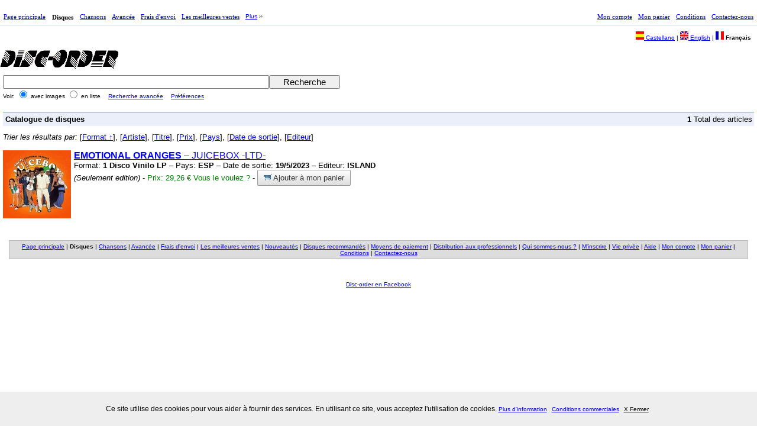

--- FILE ---
content_type: text/html; charset=UTF-8
request_url: https://www.disc-order.com/fr/results.php?ARTISTASOLO=EMOTIONAL%20ORANGES&orderfield=1
body_size: 3469
content:
<html xmlns="http://www.w3.org/1999/xhtml" xml:lang="es" lang="es'">
<head profile="http://www.w3.org/2000/08/w3c-synd/#">
<meta name="viewport" content="width=device-width">
<link rel="stylesheet" href="/movil/responsive.css" type="text/css"><meta http-equiv="Content-Type" content="text/html; charset=utf-8" />
<title>Discographie de EMOTIONAL ORANGES</title>
<link rel="stylesheet" href="/es/css/do_screen.css" media="screen" type="text/css" />
<link rel="stylesheet" href="/es/css/do_screen.css" media="print" type="text/css" />
<link rel="stylesheet" href="/es/css/do_printer.css" media="print" type="text/css" />
<link rel="icon" href="/favicon.ico" type="image/x-icon" />
<script type="text/javascript">
<!--
function sf() {document.f.searchtext.focus();}
// -->
</script>
<script language="JavaScript" src="/js/prototype.js" type="text/javascript"></script>
<script language="JavaScript" src="/js/scriptaculous.js" type="text/javascript"></script>
<meta name="keywords" content="achat, musique, disques, CD, musique spécialisée, musique d'importation, disques, achat de disques, achat de musique, vente de disques, vente de musique, magasin en ligne, magasin de disques en ligne, magasin de CD en ligne" />
<meta name="description" content="Vente de disques et de musique spécialisée en ligne, DVD, vinyles, T-shirts, éditions spéciales et pièces de collectionneurs.." />
</head>
<body><br><div id="container">
<div id="header">
<div id="uppermenu">
<div id="mainmenu">
<ul class="cssMenu cssMenum"><li class=' cssMenui'><a title='Page principale du site internet' class=' cssMenui' href='/fr/index.php'>Page principale</a></li><li class=' cssMenui'><div class=' cssMenua'>Disques</div></li><li class=' cssMenui'><a title='Rechercher dans le catalogue du chansons' class=' cssMenui' href='/fr/resultstrack.php'>Chansons</a></li><li class=' cssMenui'><a title='Musique Recherche avancée' class=' cssMenui' href='/fr/search.php'>Avancée</a></li><li class=' cssMenui'><a title='Frais d&apos;envoi' class=' cssMenui' href='/fr/shipcost.php'>Frais d&apos;envoi</a></li><li class=' cssMenui'><a title='Les albums les plus vendus du mois' class=' cssMenui' href='/fr/mostsold.php'>Les meilleures ventes</a></li><li class=" cssMenui"><a class="  cssMenui" href="#" title="Plus d'options"><span>Plus</span><![if gt IE 6]></a><![endif]><!--[if lte IE 6]><table><tr><td><![endif]--><ul class=" cssMenum cssMenus"><li class=' cssMenui'><a title='Musique Nouvelles' class=' cssMenui' href='/fr/latestnews.php?orderfield=5&amp;ordertype=desc'>Nouveautés</a></li><li class=' cssMenui'><a title='Disques en promotions' class=' cssMenui' href='/fr/recommended.php?orderfield=5&amp;ordertype=desc'>Disques recommandés</a></li><li class=' cssMenui'><a title='Moyens de paiement' class=' cssMenui' href='/fr/paymethod.php'>Moyens de paiement</a></li><li class=' cssMenui'><a title='Distribution en gros' class=' cssMenui' href='/fr/wholesaler.php'>Distribution aux professionnels</a></li><li class=' cssMenui'><a title='Pour en savoir plus…' class=' cssMenui' href='/fr/whoweare.php'>Qui sommes-nous ?</a></li><li class=' cssMenui'><a title='Inscrivez-vous' class=' cssMenui' href='/fr/register.php'>M'inscrire</a></li><li class=' cssMenui'><a title='Politique de protection de la vie privée' class=' cssMenui' href='/fr/cookie-policies.php'>Vie privée</a></li><li class=' cssMenui'><a title='Aide' class=' cssMenui' href='/fr/help.php'>Aide</a></li></ul></ul></div>
<div id="usermenu">
<ul class="cssMenu cssMenum"><li class=' cssMenui'><a title='Accédez à mon compte personnel' class=' cssMenui' href='/fr/login.php'>Mon compte</a></li><li class=' cssMenui'><a title='Voir mon panier' class=' cssMenui' href='/fr/cart.php'>Mon panier</a></li><li class=' cssMenui'><a title='Conditions commerciales' class=' cssMenui' href='/fr/commercial-terms.php'>Conditions</a></li><li class=' cssMenui'><a title='Pour nous contacter' class=' cssMenui' href='/fr/contactus.php'>Contactez-nous</a></li></ul><br />
</div>
<br />
</div><div><div id="languages"><a href="/es/results.php?ARTISTASOLO=EMOTIONAL+ORANGES&amp;orderfield=1&amp;&amp;"><img class="noborder" src="https://images.disc-order.net/img/es.png" alt="[es]" /> Castellano</a> | <a href="/en/results.php?ARTISTASOLO=EMOTIONAL+ORANGES&amp;orderfield=1&amp;&amp;"><img class="noborder" src="https://images.disc-order.net/img/en.png" alt="[en]" /> English</a> | <span class="langset"><img class="noborder" src="https://images.disc-order.net/img/fr.png" alt="[fr]" /> Français</span></div><div id="logo"><a class="customername" href="/fr/index.php"><img src="https://images.disc-order.net/img/logo-small.gif" alt="Disc-Order" /></a><br /></div><br /></div><link rel="stylesheet" href="/es/movil/slicknav/dist/slicknav.css" /><!-- Establecer ruta absoluta dado que la cabecera la llama desde diferentes ubicaciones -->
<script src="https://ajax.googleapis.com/ajax/libs/jquery/3.7.1/jquery.min.js"></script><script src="/es/movil/slicknav/dist/jquery.slicknav.js"></script> <!-- Establecer ruta absoluta dado que la cabecera la llama desde diferentes ubicaciones -->
<ul id="menumovil" style="display:none">
<li><a title='Page principale du site internet'href='/fr/index.php'>Page principale</a></li>
<li><a title='Accédez à mon compte personnel'href='/fr/login.php'>Mon compte</a></li>
<li><a title='Voir mon panier'href='/fr/cart.php'>Mon panier</a></li>
<li><a title='Parcourir le catalogue'href='/fr/results.php'>Disques</a></li>
<li><a title='Musique Recherche avancée'href='/fr/search.php'>Avancée</a></li>
<li><a title='Rechercher dans le catalogue du chansons'href='/fr/resultstrack.php'>Chansons</a></li>
<li><a title='Inscrivez-vous'href='/fr/register.php'>M'inscrire</a></li>
<li><a title='Frais d&apos;envoi'href='/fr/shipcost.php'>Frais d&apos;envoi</a></li>
<li><a title='Moyens de paiement'href='/fr/paymethod.php'>Moyens de paiement</a></li>
<li><a title='Les albums les plus vendus du mois'href='/fr/mostsold.php'>Les meilleures ventes</a></li>
<li><a title='Musique Nouvelles'href='/fr/latestnews.php?orderfield=5&amp;ordertype=desc'>Nouveautés</a></li>
<li><a title='Disques en promotions'href='/fr/recommended.php?orderfield=5&amp;ordertype=desc'>Disques recommandés</a></li>
<li><a title='Distribution en gros'href='/fr/wholesaler.php'>Distribution aux professionnels</a></li>
<li><a title='Pour en savoir plus…'href='/fr/whoweare.php'>Qui sommes-nous ?</a></li>
<li><a title='Politique de protection de la vie privée'href='/fr/cookie-policies.php'>Vie privée</a></li>
<li><a title='Aide'href='/fr/help.php'>Aide</a></li>
<li><a title='Conditions commerciales'href='/fr/commercial-terms.php'>Conditions</a></li>
<li><a title='Pour nous contacter'href='/fr/contactus.php'>Contactez-nous</a></li>
</ul>
<script>
// Carga de la versión de jQuery para slicknav sin interferir con la utilizada por Modernizr
var $compatible = jQuery.noConflict(true);
$compatible(function($) {
	$('#menumovil').slicknav();
});
</script>
</div>
<div id="content">
<div id="resultspage">
<div id="resultsheader">
<div id="mainsearch">
  <form method="get" action="/fr/results.php" name="f">
    <div id="msfields">
            <div><input maxlength="512" type="text" id="searchtext" name="SEARCHTEXT"  autocomplete=off  /></div>
      <div><input class="button" type="submit" id="searchbutton" value="Recherche" /></div>
    </div>
        <div id="hint" class="autocomplete"></div>
        <div class="submenu">
      Voir:
      <input type="radio" name="SITE" value="NORMAL" checked="checked" />
      <label>avec images</label>
      <input type="radio" name="SITE" value="ADVANCED"  />
      <label>en liste</label>
      <a class="ml" href="/fr/search.php">Recherche avancée</a> <a class="ml" href="/fr/preferences.php">Préférences</a>
      <div style="text-align: left;"></div>
    </div><br />
<input type="hidden" name="ARTISTASOLO" value="EMOTIONAL ORANGES" /><input type="hidden" name="orderfield" value="1" /></form>
<script type="text/javascript">
  new Ajax.Autocompleter("searchtext","hint","instant.php");
</script>
<br />
</div></div><br /><div id="resultscontent"><div id="rb"><div class="section"><b>Catalogue de disques</b></div><p><b>1</b> Total des articles</p></div><br /><div id="newresults"><div><em>Trier les résultats par: </em> [<a href="/fr/results.php?ARTISTASOLO=EMOTIONAL+ORANGES&amp;orderfield=1&amp;ordertype=desc">Format &uarr;</a>],  [<a href="/fr/results.php?ARTISTASOLO=EMOTIONAL+ORANGES&amp;orderfield=2">Artiste</a>],  [<a href="/fr/results.php?ARTISTASOLO=EMOTIONAL+ORANGES&amp;orderfield=3">Titre</a>],  [<a href="/fr/results.php?ARTISTASOLO=EMOTIONAL+ORANGES&amp;orderfield=4">Prix</a>],  [<a href="/fr/results.php?ARTISTASOLO=EMOTIONAL+ORANGES&amp;orderfield=5">Pays</a>],  [<a href="/fr/results.php?ARTISTASOLO=EMOTIONAL+ORANGES&amp;orderfield=6">Date de sortie</a>],  [<a href="/fr/results.php?ARTISTASOLO=EMOTIONAL+ORANGES&amp;orderfield=7">Editeur</a>] </div><br /><div class="item"><div class="itemimage"><a href="/fr/detail/101086858/emotional-oranges/juicebox-ltd"><img class="noborder" src="https://images.disc-order.net/s/800/0602445786800.jpg" alt="EMOTIONAL ORANGES - JUICEBOX -LTD- (Disco Vinilo LP)" /></a></div><div class="id"><div><a class="l" href="/fr/detail/101086858/emotional-oranges/juicebox-ltd"><b>EMOTIONAL ORANGES</b> – JUICEBOX <b></b>-LTD-<b></b></a></div><div class="std">Format: <b>1 Disco Vinilo LP</b> – Pays: <b>ESP</b>  – Date de sortie: <b>19/5/2023</b>  – Editeur: <b>ISLAND</b> <br /><i>(Seulement edition)</i> - <span class="ii">Prix: 29,26 €</span> <span class="ii">Vous le voulez ?</span> - <a class="g-button cl" href="cart.php?action=book&amp;NUMERO=101086858"><img class="noborder" src="https://images.disc-order.net/img/carrito1.gif" alt="[R]"/> Ajouter à mon panier</a></div></div><br /></div><br /></div><br /><br /></div><br />
</div>
<div id="footer">
<div class="bottomLinks"><a href='/fr/index.php'>Page principale</a> | <strong>Disques</strong> | <a href='/fr/resultstrack.php'>Chansons</a> | <a href='/fr/search.php'>Avancée</a> | <a href='/fr/shipcost.php'>Frais d&apos;envoi</a> | <a href='/fr/mostsold.php'>Les meilleures ventes</a> | <a href='/fr/latestnews.php?orderfield=5&amp;ordertype=desc'>Nouveautés</a> | <a href='/fr/recommended.php?orderfield=5&amp;ordertype=desc'>Disques recommandés</a> | <a href='/fr/paymethod.php'>Moyens de paiement</a> | <a href='/fr/wholesaler.php'>Distribution aux professionnels</a> | <a href='/fr/whoweare.php'>Qui sommes-nous ?</a> | <a href='/fr/register.php'>M'inscrire</a> | <a href='/fr/cookie-policies.php'>Vie privée</a> | <a href='/fr/help.php'>Aide</a> | <a href='/fr/login.php'>Mon compte</a> | <a href='/fr/cart.php'>Mon panier</a> | <a href='/fr/commercial-terms.php'>Conditions</a> | <a href='/fr/contactus.php'>Contactez-nous</a></div><br /><div id="endline"><div id="copyright"></div></div><br /><div><p><a href="https://www.facebook.com/pages/disc-ordercom/141193332559882?v=wall">Disc-order en Facebook</a></p></div><br /><div id="overbox3">
    <div id="infobox3">
        
        <p>Ce site utilise des cookies pour vous aider à fournir des services. En utilisant ce site, vous acceptez l'utilisation de cookies.
        <a href="cookie-policies.php">Plus d'information</a> <a href="commercial-terms.php">Conditions commerciales</a>
        <a onclick="aceptar_cookies();" style="cursor:pointer;">X Fermer</a></p>
        
          </div>
</div>

<script type="text/javascript">
var visit=GetCookie("cookies_surestao");
if (visit==1){ popbox3(); }
function GetCookie(name) {
    var arg=name+"=";
    var alen=arg.length;
    var clen=document.cookie.length;
    var i=0;

    while (i<clen) {
        var j=i+alen;

        if (document.cookie.substring(i,j)==arg)
            return "1";
        i=document.cookie.indexOf(" ",i)+1;
        if (i==0)
            break;
    }

    return null;
}

function aceptar_cookies(){
    var expire=new Date();
    expire=new Date(expire.getTime()+7776000000);
    document.cookie="cookies_surestao=aceptada; expires="+expire;

    var visit=GetCookie("cookies_surestao");

    if (visit==1){
        popbox3();
    }
}

function popbox3() {
    var cookieBox = document.getElementById('overbox3');
    cookieBox.parentNode.removeChild(cookieBox);
}
        
</script>
</div>
</div><!--Content-->
</div><!--Container-->
</body>
</html>
  
